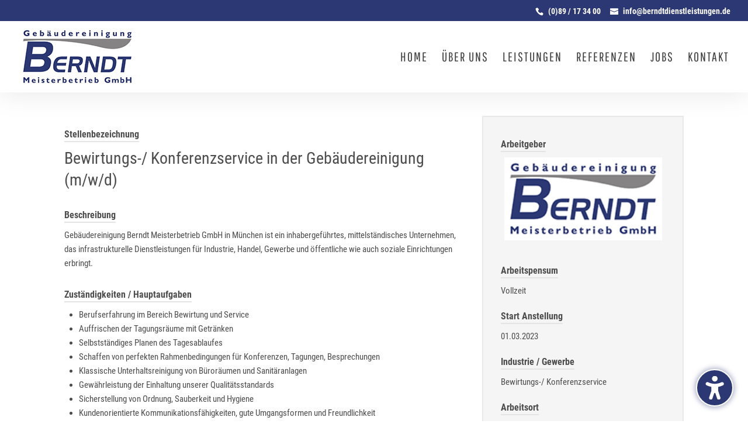

--- FILE ---
content_type: text/css
request_url: https://berndtdienstleistungen.de/wp-content/plugins/job-postings/css/style.css
body_size: 25416
content:
body.single-jobs #content{
    padding-top: 0;
}

body.single-jobs .wrap{
    padding-left: 0;
    padding-right: 0;
}

.job-post *,
.job-listing-categories *,
.job-listing *{
    box-sizing: border-box;
}


.job-listing-categories{
    margin: 0 -2px 25px;
}

.job-listing-categories.align-right{
    text-align: right;
}

.job-listing-categories.align-center{
    text-align: center;
}

.job-listing-categories .job-category{
    display: inline-block;
    margin: 2px 2px;
    padding: 5px 15px;
    border: 2px solid #999;
    border-radius: 3px;
    box-shadow: none;
    font-size: 16px;
    text-decoration: none;
    color: #000;
}

.entry .entry-content .job-listing-categories a.job-category{
    text-decoration: none;
}

.job-listing-categories .job-category:focus{
    box-shadow: none;
}

.job-listing-categories .job-category:hover{
    box-shadow: none;
    background: #efefef;
}

.job-listing-categories .job-category.active{
    background: #22c0f1;
    color: #fff;
    border: 2px solid #12b0e1;
}

.jobs-offer-ended {
    text-align: center;
    color: #9d9d9d;
    margin: 0;
    border: 2px solid #e9e9e9;
    border-radius: 30px;
    padding: 15px 10px;
    background: #fff;
    font-size: 14px;
}

.job-post{
    width: 100%;
    max-width: 1100px;
    margin: 0 auto 40px;
    overflow: auto;
    padding-top: 40px;
}

.job-post .job-image{
    width: 100%;
    float: left;
    margin: 0 0 35px;
}


.job-post .job-image img{
    width: 100%;
    height: auto;
    border-radius: 3px;
}

.job-post .job-content{
    float: left;
    width: 65%;
    box-sizing: border-box;
}

.job-post .job-side{
    float: left;
    width: 35%;
    padding: 0 20px 20px;
    box-sizing: border-box;
}

.job-post .job-content-wrap{
    padding: 0 20px;
}

.job-post .job-side .job-content-wrap{
    background: #f5f5f5;
    border: 2px solid #e9e9e9;
    padding: 0 30px;
    border-radius: 4px;
}

.jp-attachment-button{
    background: #dcdcdc;
    color: #000;
    border-radius: 30px;
    padding: 6px 10px;
    font-weight: 500;
    font-size: 14px;
    margin-top: 5px;
    text-transform: uppercase;
    display: block;
    text-align: center;
}
.jp-attachment-button:before{
    content: url('../images/clip.svg');
    width: 15px;
    height: 15px;
    display: inline-block;
    vertical-align: middle;
    margin-right: 5px;
    margin-top: -3px;

}
.jp-attachment-button:hover{
    background: #d4d4d4;
    color: #000;
}


.job-pdf-export{
    display: block;
}
.job-pdf-export img{
    width: 21px;
    height: auto;
    display: inline-block;
    vertical-align: middle;
    margin-right: 5px;
    margin-top: -5px;

}

.jobs-row-apply{
    padding: 20px 0;
}

.jobs-row-apply .jobs-modal-form h3{
    display: inline-block;
    font-weight: bold;
    font-size: 16px;
    border-bottom: 2px solid #e4e4e4;
    padding-bottom: 2px;
    margin: 0 0 10px;
}

.jobs-row-apply .jobs-modal-form .jobs-modal-input p.message{
    font-size: 12px;
    margin-top: 3px;
}

.jobs-modal-input p.validation{
    font-size: 12px;
    margin-top: 3px;
    color: #ec0a42;
}

.jobs-submit-validation{
  font-size: 14px;
  color: #ec0a42;
  text-align: left;
}

.jobs-row-apply .jobs-modal-form .modal-input-fileinput,
.jobs-row-apply .jobs-modal-form .modal-input-text{
    background: #ffffff;
    padding: 5px 10px;
    border: 2px solid #e1e1e1;
    font-size: 14px;
}
.jobs-row-apply .jobs-modal-form .modal-input-fileinput.multiple{
    background: #ffffff;
    padding: 3px 5px;
    border: 2px solid #e1e1e1;
    font-size: 14px;
}

.jobs-row-apply .jobs-modal-form .choose_file,
.jobs-row-apply .jobs-modal-form .choose_file_multi_add,
.jobs-row-apply .jobs-modal-form .choose_file_multi{
    padding: 6px 15px 5px;
    font-size: 12px;
    box-shadow: none;
    max-width: 220px;
}

.jobs-row-apply .jobs-modal-form .choose_file .add,
.jobs-row-apply .jobs-modal-form .choose_file_multi_add .add{
    margin-top: -4px;
}

.jobs-row-apply .jobs-modal-form .modal-input-fileinput.multiple .choose_file_multi_add,
.jobs-row-apply .jobs-modal-form .choose_file_multi {
    margin: 2px 5px;
}

.jobs-row-apply .jobs-modal-footer .job-submit{
    width: 100%;
}

.jp-apply-button,
.primary-style{
    background-color: #22c0f1;
    color: #fff;
    border-radius: 30px;
    padding: 12px 10px;
    font-weight: 500;
    font-size: 16px;
    line-height: 25px;
    margin-top: 5px;
    text-transform: uppercase;
    display: block !important;
    width: 100%;
    text-align: center;
    transition: background 0.5s ease;
    border: none;
    width: 100%;
    cursor: pointer;
}
.jp-apply-button:hover,
.primary-style:hover{
    background: #0da1cf;
    color: #fff;
}


.secondary-style{
    background: #bcbcbc;
    color: #fff;
    border-radius: 30px;
    padding: 12px 10px;
    font-weight: 500;
    font-size: 14px;
    margin-top: 5px;
    text-transform: uppercase;
    display: block;
    text-align: center;
}
.secondary-style:hover{
    background: #ababab;
    color: #fff;
}


.job-post .jobs-row{
    margin: 20px 0 30px;
}

.job-post .job-side .jobs-row{
    margin: 20px 0;
}

.job-post .job-side .jobs-row.position_logo{
    margin: 35px 0 40px;
}

.job-post .job-side .jobs-row.jobs-row-button{
    margin: 0;
    padding: 20px 0;
}


.job-post .jobs-row .jobs-row-label{
    font-size: 16px;
    font-weight: bold;
    margin-bottom: 10px;
}
.job-post .jobs-row .jobs-row-label span{
    border-bottom: 2px solid #e4e4e4;
    padding-bottom: 2px;
}

.job-post .jobs-row .jobs-row-input p{
    margin-bottom: 10px;
}


.job-post .jobs-row .jobs-row-input ul{
    list-style: disc;
    margin: 0 0 15px 25px;
}
.job-post .jobs-row .jobs-row-input ol{
    list-style: decimal;
    margin: 0 0 15px 25px;
}

.job-post .jobs-row .jobs-row-input svg{
    width: 20px;
    height: 20px;
    margin-right: 3px;
    margin-bottom: -4px;
}

.job-post .jobs-row.position_title .jobs-row-input{
    font-size: 28px;
    line-height: 37px;
}

.job-post .jobs-row.position_logo .jobs-row-input img{
    width: 100%;
    max-width: 270px;
    margin: 0 auto;
    display: block;

}

.jobs-modal-open{
    overflow: hidden;
}

.jobs-submit-error-msg{
    margin-top: 30px;
    background: #ed6363;
    color: #fff;
    padding: 8px 10px;
    border-radius: 3px;
    text-align: center;
}


.jobs-sending{
    display: none;
    width: 40px;
    height: 40px;
    padding: 5px;
    vertical-align: middle;
    margin: 0 auto;

    -webkit-animation: rotating 2s linear infinite;
    -moz-animation: rotating 2s linear infinite;
    -ms-animation: rotating 2s linear infinite;
    -o-animation: rotating 2s linear infinite;
    animation: rotating 2s linear infinite;
}

@-webkit-keyframes rotating /* Safari and Chrome */ {
  from {
    -webkit-transform: rotate(0deg);
    -o-transform: rotate(0deg);
    transform: rotate(0deg);
  }
  to {
    -webkit-transform: rotate(360deg);
    -o-transform: rotate(360deg);
    transform: rotate(360deg);
  }
}
@keyframes rotating {
  from {
    -ms-transform: rotate(0deg);
    -moz-transform: rotate(0deg);
    -webkit-transform: rotate(0deg);
    -o-transform: rotate(0deg);
    transform: rotate(0deg);
  }
  to {
    -ms-transform: rotate(360deg);
    -moz-transform: rotate(360deg);
    -webkit-transform: rotate(360deg);
    -o-transform: rotate(360deg);
    transform: rotate(360deg);
  }
}

#job-apply-confirmation{
    padding: 20px 10px;
    margin: 25px 0 0;
    display: none;
}

.jobs-modal{
    position: fixed;
    top: 0;
    left: 0;
    width: 100%;
    height: 100%;
    background: rgba(0,0,0, 0.6);
    overflow: auto;
    z-index: -1;
    opacity: 0;
    visibility: hidden;
    transition: all 0.5s ease;
}

.jobs-modal.hide{
    display: none;
}

.jobs-modal.open{
    z-index: 1200;
    opacity: 1;
    visibility: visible;
}

.jobs-modal-table{
    display: table;
    width: 100%;
    height: 100%;
}

.jobs-modal-table-cell{
    display: table-cell;
    width: 100%;
    height: 100%;
    vertical-align: middle;
}

.jobs-modal .jobs-modal-content{
    width: 90%;
    max-width: 650px;
    background: #fff;
    position: relative;
    margin: 0 auto;
    padding: 80px 60px 60px 60px;
    box-shadow: 0 3px 15px 0px rgba(0,0,0,0.35);
    border-radius: 4px;
    top: -50px;
    transition: all 0.5s ease;
}

.jobs-modal.open .jobs-modal-content{
    top: 0px;
}

.jobs-modal .jobs-modal-content .modal-close{
    position: absolute;
    width: 30px;
    height: 30px;
    right: 30px;
    top: 30px;
    cursor: pointer;
    padding: 0;
    margin: 0;
}

.jobs-modal-form{

}

.jobs-modal-form .modal-title-small{
    margin: 0 0 10px;
    font-weight: bold;
}

.jobs-modal-form .modal-title{
    font-size: 20px;
    margin: 0 0 30px;
    padding: 0;
    font-weight: bold;
}

.jobs-modal-footer{
    margin-top: 30px;
    text-align: center;
}

.jobs-modal-form .job-submit{
    background: #22c0f1;
    color: #ffffff;
    border-radius: 30px;
    padding: 12px 35px;
    font-weight: 600;
    border: none;
    min-width: 240px;
    line-height: 25px;
    font-size: 16px;
}
.jobs-modal-form .job-submit:hover{
    background: #0fb7eb;
}

.jobs-modal-form .jobs-section-row{
    min-height: 1px;
}
.jobs-modal-form .jobs-section-row .jobs-section-heading{
    font-weight: 600;
    font-size: 16px;
    line-height: 18px;
}

.jobs-modal-form .jobs-modal-input{
    margin-bottom: 20px;
}

.jobs-modal-form .jobs-modal-input + .section_field{
    padding-top: 20px;
}

.jobs-modal-form .jobs-modal-input .input-label{
    margin-bottom: 5px;
    font-weight: 600;
    font-size: 14px;
    line-height: 14px;
    display: block;
}


.jobs-modal-form .jobs-modal-input .input-label .field_required{
    margin-left: 5px;
    color: #f02a00;
}

.required_field_notice .input-paragraph {
    font-size: 14px;
}
.required_field_notice .input-paragraph .field_required{
    margin-right: 5px;
    color: #f02a00;
    font-weight: bold;
}

.jobs-modal-form .jobs-modal-input p.message{
    font-size: 14px;
    margin-top: 5px;
    margin-bottom: 0;
    color: #8a8a8a;
}

.jobs-modal-form .jobs-modal-input ::-webkit-input-placeholder { /* Chrome/Opera/Safari */
    color: #b4b4b4;
}
.jobs-modal-form .jobs-modal-input ::-moz-placeholder { /* Firefox 19+ */
    color: #b4b4b4;
}
.jobs-modal-form .jobs-modal-input :-ms-input-placeholder { /* IE 10+ */
    color: #b4b4b4;
}
.jobs-modal-form .jobs-modal-input :-moz-placeholder { /* Firefox 18- */
    color: #b4b4b4;
}

.jobs-modal-form .jobs-modal-input.jobs-alert .modal-input-fileinput{
    border-color: red;
}


.jobs-modal-form .jobs-modal-input.checkbox_field.jobs-alert .input-label,
.jobs-modal-form .jobs-modal-input.radio_field.jobs-alert .input-label{
    color: red;
}

.jobs-modal-form .modal-input-honeypot{
  overflow: hidden;
  height: 0px;
  visibility: hidden;
}

.jobs-modal-form .modal-input-text{
    background: #e1e1e1;
    padding: 10px 20px;
    border: 1px solid #e1e1e1;
    border-radius: 2px;
    display: block;
    width: 100%;
    max-width: 100%;
    height: 39px;
}

.jobs-modal-form textarea.modal-input-text{
    min-height: 60px;
}

.jobs-modal-form .checkbox_field .checkbox-label{
    font-weight: normal;
    margin: 2px 0;
    cursor: pointer;
    display: block;
}
.jobs-modal-form .radio_field .radio-label{
    font-weight: normal;
    margin: 2px 0;
    cursor: pointer;
    display: block;
}

.jobs-modal-form .checkbox_field .checkbox-label .checkbox-text,
.jobs-modal-form .radio_field .radio-label .radio-text{
    margin: 0 5px;
}

.jobs-modal-form .modal-input-text.jobs-alert{
    border-color: red;
}

.jobs-modal-form .modal-input-file{
    display: none;
}

.jobs-modal-form .modal-input-fileinput{
    background: #e1e1e1;
    padding: 10px 20px;
    border: 1px solid #e1e1e1;
    border-radius: 2px;
}

.jobs-modal-form .modal-input-fileinput.multiple{
    padding: 5px 15px;
}

.jobs-modal-form .choose_file img,
.jobs-modal-form .choose_file_multi img,
.jobs-modal-form .choose_file_multi_add img{
    display: inline-block;
}

.jobs-modal-form .choose_file,
.jobs-modal-form .choose_file_multi,
.jobs-modal-form .choose_file_multi_add{
    display: inline-block;
    background: #22c0f1;
    border-radius: 40px;
    padding: 8px 20px 9px;
    margin: 0;
    font-weight: 300;
    font-size: 14px;
    line-height: 14px;
    color: #fff;
    cursor: pointer;
    border: none;
}
.jobs-modal-form .choose_file:hover,
.jobs-modal-form .choose_file_multi:hover,
.jobs-modal-form .choose_file_multi_add:hover {
    background: #0fb7eb;
}

.jobs-modal-form .choose_file_multi,
.jobs-modal-form .choose_file_multi_add{
    margin: 5px;
}



.jobs-modal-form .choose_file .add,
.jobs-modal-form .choose_file_multi .add,
.jobs-modal-form .choose_file_multi_add .add{
    margin: -3px 10px -1px -5px;
    width: 15px;
    vertical-align: middle;
}

.jobs-modal-form .choose_file_multi .remove{
    display: inline-block;
    margin: -2px -10px -1px 10px;
    width: 14px;
    vertical-align: middle;
}

.job-listing .no-jobs-available{
    background-color: #f0f0f0;
    padding: 35px 25px;
    text-align: center;
    border: 2px solid #e9e9e9;
    color: #979797;
    border-radius: 4px;
}

.job-listing .no-jobs-available p{
    margin: 0;
    padding: 0;
}

.job-listing .job-preview {
    background-color: #f0f0f0;
    border: 2px solid #e9e9e9;
    border-radius: 4px;
    margin-bottom: 10px;
    display: table;
    width: 100%;
}

.job-listing .job-preview .job-image {
    display: table-cell;
    height: 100%;
    padding: 25px 10px 25px 25px;
    -webkit-box-sizing: border-box;
    -moz-box-sizing: border-box;
    box-sizing: border-box;
    width: 20%;
}

.job-listing .job-preview .job-content {
    display: table-cell;
    height: 100%;
    padding: 25px 10px 25px 25px;
    -webkit-box-sizing: border-box;
    -moz-box-sizing: border-box;
    box-sizing: border-box;

}

.job-listing .job-preview .job-content h5 {
    font-size: 20px;
    line-height: 22px;
    font-weight: 500;
    color: black;
    margin: 0 0 10px;
}

.job-listing .job-preview .job-content h5 a {
    border-bottom: none;
    box-shadow: none;
    color: black;
}

.job-listing .job-preview .job-content .job-additional-information {
    display: block;
    margin-top: -5px;
    font-size: 14px;
    line-height: 26px;
    color: #373737;
    font-weight: 500;
}



.job-listing .job-preview .job-cta {
    display: table-cell;
    text-align: right;
    width: 35%;
    height: 100%;
    vertical-align: middle;
    padding: 25px 25px 25px 10px;
    -webkit-box-sizing: border-box;
    -moz-box-sizing: border-box;
    box-sizing: border-box;

}

.job-listing .job-preview .job-cta .apply-btn {
    background-color: #22c0f1;
    border-bottom: 50px;
    font-size: 16px;
    line-height: 22px;
    color: white;
    padding: 15px 50px;
    border-radius: 30px;
    text-transform: uppercase;
    text-decoration: none;
    transition: all 0.6s ease;
    font-weight: 500;
    display: block;
    text-align: center;
    /*max-width: 250px;*/
    width: 100%;
}

.position_base_salary .jobs-row-input span{
    color: #696969;
    margin: 0 5px;
}



.progress-button{
    position: relative;
    display: inline-block;
    text-align: center;
}

.progress-button button{
    display: block;
    min-width: 250px;
    height: 50px;

    margin: 0 auto;
    padding: 0;

    background-color: #22c1f1;
    border: 2px solid #22c1f1;
    border-radius: 40px;

    color: #fff;
    letter-spacing: 1px;
    font-size: 18px;

    /*
    -webkit-transition: background-color 0.3s, color 0.3s, width 0.3s, border-width 0.3s, border-color 0.3s;
    transition: background-color 0.3s, color 0.3s, width 0.3s, border-width 0.3s, border-color 0.3s;
    */
    -webkit-transition: all 0.3s;
    transition: all 0.3s;

}


.progress-button button:hover,
.progress-button button:focus {
    background-color: #0e9dc9;
    border-color: #22c1f1;
    color: #ffffff;
}
.progress-button button:focus {
    outline: none;
}

.progress-button svg{
    position: absolute;
    top: 0;
    left: 50%;

    -webkit-transform: translateX(-50%);
    transform: translateX(-50%);
    pointer-events: none;
}

.progress-button svg path {
    visibility: hidden;
    opacity: 0;
    fill: none;
}

.progress-button svg.progress-circle path {
    stroke: #22c1f1;
}

.progress-button svg.progress-circle path {
    stroke-width: 5;
}

.progress-button svg.checkmark path,
.progress-button svg.cross path
{
    stroke: #ffffff;
    stroke-width: 5;
    stroke-linecap: round;

    -webkit-transition: visibility 0s linear .1s, opacity 0.1s linear;
    transition: visibility 0s linear .1s, opacity 0.1s linear;
}

.loading.progress-button button {
    min-width: 50px;
    background-color: transprarent;
    border-width: 5px;
    border-color: #ddd;

    color: #fff;

    -webkit-transition-delay: 0s;
    transition-delay: 0s;
}

.loading.progress-button button:hover,
.loading.progress-button button:focus {
    background-color: transparent;
}

.loading.progress-button button{
    background-color: transparent !important;
}

.loading.progress-button button span,
.success.progress-button button span,
.error.progress-button button span
{
    visibility: hidden;
    opacity: 0;
    font-size: 0px;
}

.loading.progress-button svg.progress-circle path,
.success.progress-button svg.checkmark path,
.error.progress-button svg.cross path {
    visibility: visible;
    opacity: 1;

    -webkit-transition: stroke-dashoffset 0.3s;
    transition: stroke-dashoffset 0.3s;
}

.success.progress-button button {
    background-color: #1ecd97;
    border-color: #1ecd97;
}
.error.progress-button button {
    background-color: #fb797e;
    border-color: #fb797e;
}

.job-postings-filters{

}

.job-postings-filters.filter-style-1 .job-listing-categories{
  float: left;
  width: 70%;
}
.job-postings-filters.filter-style-1 .jobs-search{
  float: right;
  width: 30%;
}

.job-postings-filters.filter-style-1.no-category-filter .jobs-search{
    float: none;
    max-width: 320px;
    min-width: 240px;
}

.job-postings-filters.filter-style-2 .job-listing-categories{
  float: right;
  width: 70%;
  text-align: right;
}
.job-postings-filters.filter-style-2 .jobs-search{
  float: left;
  width: 30%;
}

.job-postings-filters.filter-style-2.no-category-filter .jobs-search{
    float: none;
    max-width: 320px;
    min-width: 240px;
}

.job-postings-filters.filter-style-3 .job-listing-categories{
  width: 100%;
}
.job-postings-filters.filter-style-3 .jobs-search{
  width: 100%;
  max-width: 320px;
  margin-bottom: 30px;
  margin-top: -10px;
}
.job-postings-filters.filter-style-3.no-category-filter .jobs-search{
    float: none;
    max-width: 320px;
    min-width: 240px;
    margin-top: 0px;
}

.job-postings-filters.filter-style-4 .job-listing-categories{
  width: 100%;
  text-align: right;
  float: left;
}
.job-postings-filters.filter-style-4 .jobs-search{
  float: right;
  width: 100%;
  max-width: 320px;
  margin-bottom: 30px;
  margin-top: -10px;
}
.job-postings-filters.filter-style-4.no-category-filter .jobs-search{
    float: none;
    max-width: 320px;
    min-width: 240px;
    margin-top: 0px;
}

.job-postings-filters.filter-style-5 .job-listing-categories{
  width: 100%;
}
.job-postings-filters.filter-style-5 .jobs-search{
  width: 100%;
  margin-bottom: 30px;
  margin-top: -10px;
}
.job-postings-filters.filter-style-5.no-category-filter .jobs-search{
    margin-top: 0px;
}

.job-postings-filters.filter-style-6 .job-listing-categories{
  width: 100%;
  text-align: center;
}
.job-postings-filters.filter-style-6 .jobs-search{
  width: 100%;
  max-width: 320px;
  margin: -10px auto 30px;
}
.job-postings-filters.filter-style-6.no-category-filter .jobs-search{
    margin-top: 0px;
}

.jobs-search{
  margin: 2px;
}
.jobs-search form{
  position: relative;
}
.jobs-search .job-search{
  width: 100%;
  max-width: 100%;
  height: auto;
  padding: 9px 15px;
  font-size: 16px;
  line-height: 16px;
  color: #000;
  border: 2px solid #b3b3b3;
}
.jobs-search .job-search-submit{
  position: absolute;
  top: 0;
  right: 5px;
  z-index: 1;
  padding: 10px;
  background: none;
  width: 40px;
  height: 35px;
  margin: 0;
  border: none;
}
.jobs-search .job-search-submit:hover svg {
  transform: scale(0.9);
}

.jobs-search .job-search-submit svg{
  width: 100%;
  height: 100%;
  transition: transform 0.3s ease;
}

.job-postings-shortcode-search .jobs-search form{
  max-width: 320px;
}

.job-listing .medium-12 {
    width: 100%;
}


.select_field .select2-container{
    width: 100%;
    display: block;
}

.select_field .select2-container .select2-selection{
    height: 39px;
}
.select_field .select2-container .select2-selection .select2-selection__rendered,
.select_field .select2-container .select2-selection .select2-selection__arrow{
    height: 35px;
    line-height: 35px;
}

.select2-container.select2-container--open{
    z-index: 9999;
}

.select2-search__field{
    height: 35px;
}

#jobs_google_recaptcha{
    margin-bottom: 30px;
}

.pagination {
    margin-top: 20px;
    display: flex;
}
.pagination .page-numbers{
    padding: 5px 7px;
    font-size: 16px;
    line-height: 16px;
}
.pagination .page-numbers.current{
    font-weight: bold;
}

@media screen and (max-width: 900px) {
    .job-post{
        padding: 100px 10px;
    }

    .job-post .job-content-wrap{
        padding: 0 10px;
    }

    .job-post .job-content{
        width: 60%;
    }
    .job-post .job-side{
        width: 40%;
    }

    .job-post .job-side{
        padding-left: 10px;
        padding-right: 10px;
    }

    .job-post .job-side .job-content-wrap{
        padding: 0 15px;
    }
    .job-post .job-content .job-content-wrap{
        padding: 0 20px;
    }


    .job-postings-filters.filter-style-1 .job-listing-categories{
      width: 65%;
    }
    .job-postings-filters.filter-style-1 .jobs-search{
      width: 35%;
    }

    .job-postings-filters.filter-style-2 .job-listing-categories{
      width: 65%;
    }
    .job-postings-filters.filter-style-2 .jobs-search{
      width: 35%;
    }

    .job-postings-filters.filter-style-3 .job-listing-categories{
      width: auto;
    }
    .job-postings-filters.filter-style-3 .jobs-search{
      width: 100%;
      margin: -10px 0 30px;
    }

    .job-postings-filters.filter-style-4 .job-listing-categories{
      width: auto;
      text-align: right;
      float: none;
    }
    .job-postings-filters.filter-style-4 .jobs-search{
      width: 100%;
      float: right;
      margin: -10px 0 30px;
    }

    .job-postings-filters.filter-style-5 .job-listing-categories{
      width: auto;
      float: none;
    }
    .job-postings-filters.filter-style-5 .jobs-search{
      width: auto;
      float: none;
      margin: -10px 0 30px;
    }

    .job-postings-filters.filter-style-6 .job-listing-categories{
      width: auto;
      float: none;
    }
    .job-postings-filters.filter-style-6 .jobs-search{
      width: 100%;
      float: none;
      max-width: 320px;
      margin: -10px auto 30px;
    }
}

@media screen and (max-width: 560px) {
    .job-post{
        margin: 0 0px 30px;
        padding: 60px 15px;
    }

    .job-post .job-content{
        margin-bottom: 30px;
    }


    .job-post .job-image{
        margin: 0 0 15px;
    }

    .job-post .job-content-wrap{
        padding: 0 0;
    }

    .job-post .job-side .job-content-wrap{
        padding: 0 15px;
    }

    .job-post .job-content .job-content-wrap{
        padding: 0 0;
    }

    .job-post .job-content,
    .job-post .job-side{
        width: 100%;
    }


    .job-post .job-side{
        padding-left: 0;
        padding-right: 0;
    }

    .job-post .job-side{
        padding-bottom: 10px;
        margin-bottom: 20px;
    }


    .job-listing .job-preview {
        display: block;
    }

    .job-listing .job-preview .job-content {
        display: block;
        padding-bottom: 0;
    }

    .job-listing .job-preview .job-cta{
        display: block;
        width: 100%;
        padding-top: 15px;
    }

    .job-listing .job-preview .job-cta .apply-btn{
        margin: 0 auto;
    }

    .jobs-modal .jobs-modal-content{
        padding: 70px 20px 20px 20px;
    }

    .job-postings-filters.filter-style-1 .job-listing-categories{
      width: auto;
    }
    .job-postings-filters.filter-style-1 .jobs-search{
      width: 100%;
      margin: -10px 0 30px;
    }

    .job-postings-filters.filter-style-2 .job-listing-categories{
      width: auto;
      text-align: right;
    }
    .job-postings-filters.filter-style-2 .jobs-search{
      width: 100%;
      margin: -10px 0 30px;
    }

    .job-postings-filters.filter-style-3 .job-listing-categories{
      width: auto;
    }
    .job-postings-filters.filter-style-3 .jobs-search{
      width: 100%;
      margin: -10px 0 30px;
    }

    .job-postings-filters.filter-style-4 .job-listing-categories{
      width: auto;
    }
    .job-postings-filters.filter-style-4 .jobs-search{
      width: 100%;
      margin: -10px 0 30px;
    }

    .job-postings-filters.filter-style-5 .job-listing-categories{
      width: auto;
    }
    .job-postings-filters.filter-style-5 .jobs-search{
      width: 100%;
      margin: -10px 0 30px;
    }

    .job-postings-filters.filter-style-6 .job-listing-categories{
      width: auto;
    }
    .job-postings-filters.filter-style-6 .jobs-search{
      width: 100%;
      max-width: 320px;
      margin: -10px auto 30px;
    }
}


--- FILE ---
content_type: image/svg+xml
request_url: https://berndtdienstleistungen.de/wp-content/plugins/job-postings//images/loading.svg
body_size: 2643
content:
<?xml version="1.0" encoding="iso-8859-1"?>
<svg version="1.1" xmlns="http://www.w3.org/2000/svg" xmlns:xlink="http://www.w3.org/1999/xlink" x="0px" y="0px"
	 viewBox="0 0 496 496" style="enable-background:new 0 0 496 496;" xml:space="preserve">
<path style="fill:#9B9B9B;" d="M256,478.3c0,4.8-3.2,8.8-8,8.8l0,0c-4.8,0-8-4-8-8.8V341.5c0-4.8,3.2-8.8,8-8.8l0,0c4.8,0,8,4,8,8.8
	V478.3z"/>
<path style="fill:#D6D6D6;" d="M496,239.9c0,4.8-3.2,8-8,8H352c-4.8,0-8-3.2-8-8l0,0c0-4.8,3.2-8,8-8h136
	C492.8,231.9,496,235.1,496,239.9L496,239.9z"/>
<path style="fill:#515151;" d="M152,239.9c0,4.8-3.2,8-8,8H8c-4.8,0-8-3.2-8-8l0,0c0-4.8,3.2-8,8-8h136
	C148.8,231.9,152,235.1,152,239.9L152,239.9z"/>
<path style="fill:#EDEDED;" d="M326.4,172.7c-3.2,3.2-8.8,3.2-12,0l0,0c-3.2-3.2-3.2-8.8,0-12l96.8-96.8c3.2-3.2,8.8-3.2,12,0l0,0
	c3.2,3.2,3.2,8.8,0,12L326.4,172.7z"/>
<path style="fill:#7A7A7A;" d="M84.8,414.3c-3.2,3.2-8.8,3.2-12,0l0,0c-3.2-3.2-3.2-8.8,0-12l96.8-96.8c3.2-3.2,8.8-3.2,12,0l0,0
	c3.2,3.2,3.2,8.8,0,12L84.8,414.3z"/>
<path style="fill:#BFBFBF;" d="M314.4,317.5c-3.2-3.2-3.2-8.8,0-12l0,0c3.2-3.2,8.8-3.2,12,0l96.8,96.8c3.2,3.2,3.2,8.8,0,12l0,0
	c-3.2,3.2-8.8,3.2-12,0L314.4,317.5z"/>
<path style="fill:#2B2B2B;" d="M72.8,75.1c-3.2-3.2-3.2-8,0-11.2l0,0c3.2-3.2,8.8-3.2,12,0l96.8,96.8c3.2,3.2,3.2,8.8,0,12l0,0
	c-3.2,3.2-8.8,3.2-12,0L72.8,75.1z"/>
<path style="fill:#F4F4F4;" d="M295.2,147.1c-2.4,4.8-7.2,6.4-11.2,4.8l0,0c-4-1.6-6.4-6.4-4.8-11.2l52-126.4
	c1.6-4,6.4-6.4,11.2-4.8l0,0c4,1.6,6.4,6.4,4.8,11.2L295.2,147.1z"/>
<path style="fill:#898989;" d="M164.8,463.9c-1.6,4-6.4,6.4-11.2,4.8l0,0c-4-1.6-6.4-6.4-4.8-11.2l52-126.4c1.6-4,6.4-6.4,11.2-4.8
	l0,0c4,1.6,6.4,6.4,4.8,11.2L164.8,463.9z"/>
<path style="fill:#CCCCCC;" d="M340,285.5c-4-1.6-6.4-6.4-4.8-11.2l0,0c1.6-4,6.4-6.4,11.2-4.8l126.4,52c4,1.6,6.4,6.4,4.8,11.2l0,0
	c-1.6,4-6.4,6.4-11.2,4.8L340,285.5z"/>
<path style="fill:#3F3F3F;" d="M23.2,155.1c-4-1.6-6.4-6.4-4.8-11.2l0,0c1.6-4,6.4-6.4,11.2-4.8L156,191.9c4,1.6,6.4,6.4,4.8,11.2
	l0,0c-1.6,4-6.4,6.4-11.2,4.8L23.2,155.1z"/>
<path style="fill:#E2E2E2;" d="M345.6,207.1c-4,1.6-8.8,0-11.2-4.8l0,0c-1.6-4,0-9.6,4.8-11.2l126.4-52.8c4-1.6,9.6,0,11.2,4.8l0,0
	c1.6,4,0,9.6-4.8,11.2L345.6,207.1z"/>
<path style="fill:#6D6D6D;" d="M30.4,339.1c-4,1.6-9.6,0-11.2-4.8l0,0c-1.6-4,0-9.6,4.8-11.2l126.4-52.8c4-1.6,8.8,0,11.2,4.8l0,0
	c1.6,4,0,9.6-4.8,11.2L30.4,339.1z"/>
<path style="fill:#ADADAD;" d="M280,336.7c-1.6-4,0-8.8,4.8-11.2l0,0c4-1.6,9.6,0,11.2,4.8l52.8,126.4c1.6,4,0,9.6-4.8,11.2l0,0
	c-4,1.6-9.6,0-11.2-4.8L280,336.7z"/>
<path style="fill:#0C0C0C;" d="M148,20.7c-1.6-4,0-9.6,4.8-11.2l0,0c4-1.6,9.6,0,11.2,4.8l52,126.4c1.6,4,0,9.6-4.8,11.2l0,0
	c-4,1.6-9.6,0-11.2-4.8L148,20.7z"/>
</svg>
